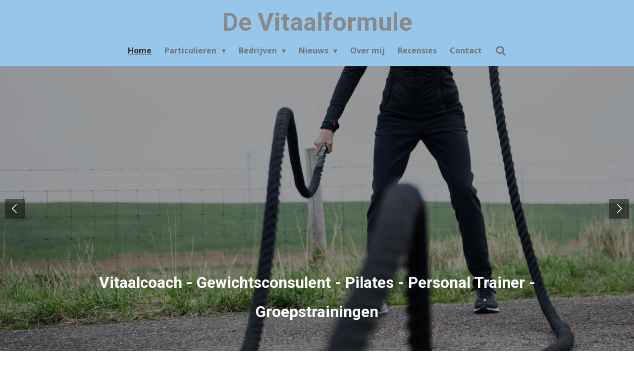

--- FILE ---
content_type: text/html; charset=UTF-8
request_url: https://www.devitaalformule.nl/
body_size: 15023
content:
<!DOCTYPE html>
<html lang="nl">
    <head>
        <meta http-equiv="Content-Type" content="text/html; charset=utf-8">
        <meta name="viewport" content="width=device-width, initial-scale=1.0, maximum-scale=5.0">
        <meta http-equiv="X-UA-Compatible" content="IE=edge">
        <link rel="canonical" href="https://www.devitaalformule.nl/">
        <link rel="sitemap" type="application/xml" href="https://www.devitaalformule.nl/sitemap.xml">
        <meta property="og:title" content="Vitaalcoach Zeeland | De Vitaalformule">
        <meta property="og:url" content="https://www.devitaalformule.nl/">
        <base href="https://www.devitaalformule.nl/">
        <meta name="description" property="og:description" content="De Vitaalformule Vitaalcoach Personal Trainer Pilates BGN Gewichtsconsulente Leefstijlcoach Groepstrainingen Outdoortraining">
                <script nonce="424a6f958423b0add18fb1a83a26538c">
            
            window.JOUWWEB = window.JOUWWEB || {};
            window.JOUWWEB.application = window.JOUWWEB.application || {};
            window.JOUWWEB.application = {"backends":[{"domain":"jouwweb.nl","freeDomain":"jouwweb.site"},{"domain":"webador.com","freeDomain":"webadorsite.com"},{"domain":"webador.de","freeDomain":"webadorsite.com"},{"domain":"webador.fr","freeDomain":"webadorsite.com"},{"domain":"webador.es","freeDomain":"webadorsite.com"},{"domain":"webador.it","freeDomain":"webadorsite.com"},{"domain":"jouwweb.be","freeDomain":"jouwweb.site"},{"domain":"webador.ie","freeDomain":"webadorsite.com"},{"domain":"webador.co.uk","freeDomain":"webadorsite.com"},{"domain":"webador.at","freeDomain":"webadorsite.com"},{"domain":"webador.be","freeDomain":"webadorsite.com"},{"domain":"webador.ch","freeDomain":"webadorsite.com"},{"domain":"webador.ch","freeDomain":"webadorsite.com"},{"domain":"webador.mx","freeDomain":"webadorsite.com"},{"domain":"webador.com","freeDomain":"webadorsite.com"},{"domain":"webador.dk","freeDomain":"webadorsite.com"},{"domain":"webador.se","freeDomain":"webadorsite.com"},{"domain":"webador.no","freeDomain":"webadorsite.com"},{"domain":"webador.fi","freeDomain":"webadorsite.com"},{"domain":"webador.ca","freeDomain":"webadorsite.com"},{"domain":"webador.ca","freeDomain":"webadorsite.com"},{"domain":"webador.pl","freeDomain":"webadorsite.com"},{"domain":"webador.com.au","freeDomain":"webadorsite.com"},{"domain":"webador.nz","freeDomain":"webadorsite.com"}],"editorLocale":"nl-NL","editorTimezone":"Europe\/Amsterdam","editorLanguage":"nl","analytics4TrackingId":"G-E6PZPGE4QM","analyticsDimensions":[],"backendDomain":"www.jouwweb.nl","backendShortDomain":"jouwweb.nl","backendKey":"jouwweb-nl","freeWebsiteDomain":"jouwweb.site","noSsl":false,"build":{"reference":"4b57889"},"linkHostnames":["www.jouwweb.nl","www.webador.com","www.webador.de","www.webador.fr","www.webador.es","www.webador.it","www.jouwweb.be","www.webador.ie","www.webador.co.uk","www.webador.at","www.webador.be","www.webador.ch","fr.webador.ch","www.webador.mx","es.webador.com","www.webador.dk","www.webador.se","www.webador.no","www.webador.fi","www.webador.ca","fr.webador.ca","www.webador.pl","www.webador.com.au","www.webador.nz"],"assetsUrl":"https:\/\/assets.jwwb.nl","loginUrl":"https:\/\/www.jouwweb.nl\/inloggen","publishUrl":"https:\/\/www.jouwweb.nl\/v2\/website\/1144642\/publish-proxy","adminUserOrIp":false,"pricing":{"plans":{"lite":{"amount":"700","currency":"EUR"},"pro":{"amount":"1200","currency":"EUR"},"business":{"amount":"2400","currency":"EUR"}},"yearlyDiscount":{"price":{"amount":"0","currency":"EUR"},"ratio":0,"percent":"0%","discountPrice":{"amount":"0","currency":"EUR"},"termPricePerMonth":{"amount":"0","currency":"EUR"},"termPricePerYear":{"amount":"0","currency":"EUR"}}},"hcUrl":{"add-product-variants":"https:\/\/help.jouwweb.nl\/hc\/nl\/articles\/28594307773201","basic-vs-advanced-shipping":"https:\/\/help.jouwweb.nl\/hc\/nl\/articles\/28594268794257","html-in-head":"https:\/\/help.jouwweb.nl\/hc\/nl\/articles\/28594336422545","link-domain-name":"https:\/\/help.jouwweb.nl\/hc\/nl\/articles\/28594325307409","optimize-for-mobile":"https:\/\/help.jouwweb.nl\/hc\/nl\/articles\/28594312927121","seo":"https:\/\/help.jouwweb.nl\/hc\/nl\/sections\/28507243966737","transfer-domain-name":"https:\/\/help.jouwweb.nl\/hc\/nl\/articles\/28594325232657","website-not-secure":"https:\/\/help.jouwweb.nl\/hc\/nl\/articles\/28594252935825"}};
            window.JOUWWEB.brand = {"type":"jouwweb","name":"JouwWeb","domain":"JouwWeb.nl","supportEmail":"support@jouwweb.nl"};
                    
                window.JOUWWEB = window.JOUWWEB || {};
                window.JOUWWEB.websiteRendering = {"locale":"nl-NL","timezone":"Europe\/Amsterdam","routes":{"api\/upload\/product-field":"\/_api\/upload\/product-field","checkout\/cart":"\/winkelwagen","payment":"\/bestelling-afronden\/:publicOrderId","payment\/forward":"\/bestelling-afronden\/:publicOrderId\/forward","public-order":"\/bestelling\/:publicOrderId","checkout\/authorize":"\/winkelwagen\/authorize\/:gateway","wishlist":"\/verlanglijst"}};
                                                    window.JOUWWEB.website = {"id":1144642,"locale":"nl-NL","enabled":true,"title":"De Vitaalformule","hasTitle":true,"roleOfLoggedInUser":null,"ownerLocale":"nl-NL","plan":"business","freeWebsiteDomain":"jouwweb.site","backendKey":"jouwweb-nl","currency":"EUR","defaultLocale":"nl-NL","url":"https:\/\/www.devitaalformule.nl\/","homepageSegmentId":4491809,"category":"website","isOffline":false,"isPublished":true,"locales":["nl-NL"],"allowed":{"ads":false,"credits":true,"externalLinks":true,"slideshow":true,"customDefaultSlideshow":true,"hostedAlbums":true,"moderators":true,"mailboxQuota":10,"statisticsVisitors":true,"statisticsDetailed":true,"statisticsMonths":-1,"favicon":true,"password":true,"freeDomains":2,"freeMailAccounts":1,"canUseLanguages":false,"fileUpload":true,"legacyFontSize":false,"webshop":true,"products":-1,"imageText":false,"search":true,"audioUpload":true,"videoUpload":5000,"allowDangerousForms":false,"allowHtmlCode":true,"mobileBar":true,"sidebar":true,"poll":false,"allowCustomForms":true,"allowBusinessListing":true,"allowCustomAnalytics":true,"allowAccountingLink":true,"digitalProducts":true,"sitemapElement":false},"mobileBar":{"enabled":true,"theme":"accent","email":{"active":true,"value":"info@devitaalformule.nl"},"location":{"active":false},"phone":{"active":true,"value":"+31615307517"},"whatsapp":{"active":false},"social":{"active":true,"network":"facebook","value":"devitaalformule"}},"webshop":{"enabled":false,"currency":"EUR","taxEnabled":false,"taxInclusive":true,"vatDisclaimerVisible":false,"orderNotice":"<p>Indien je speciale wensen hebt kun je deze doorgeven via het Opmerkingen-veld in de laatste stap.<\/p>","orderConfirmation":null,"freeShipping":false,"freeShippingAmount":"0.00","shippingDisclaimerVisible":false,"pickupAllowed":false,"couponAllowed":false,"detailsPageAvailable":true,"socialMediaVisible":true,"termsPage":null,"termsPageUrl":null,"extraTerms":null,"pricingVisible":true,"orderButtonVisible":true,"shippingAdvanced":false,"shippingAdvancedBackEnd":false,"soldOutVisible":true,"backInStockNotificationEnabled":false,"canAddProducts":true,"nextOrderNumber":1,"allowedServicePoints":[],"sendcloudConfigured":false,"sendcloudFallbackPublicKey":"a3d50033a59b4a598f1d7ce7e72aafdf","taxExemptionAllowed":true,"invoiceComment":null,"emptyCartVisible":false,"minimumOrderPrice":null,"productNumbersEnabled":false,"wishlistEnabled":false,"hideTaxOnCart":false},"isTreatedAsWebshop":false};                            window.JOUWWEB.cart = {"products":[],"coupon":null,"shippingCountryCode":null,"shippingChoice":null,"breakdown":[]};                            window.JOUWWEB.scripts = ["website-rendering\/slideshow"];                        window.parent.JOUWWEB.colorPalette = window.JOUWWEB.colorPalette;
        </script>
                <title>Vitaalcoach Zeeland | De Vitaalformule</title>
                                            <link href="https://primary.jwwb.nl/public/p/v/k/temp-egeeonijvnsjoqqbvpid/touch-icon-iphone.png?bust=1591344606" rel="apple-touch-icon" sizes="60x60">                                                <link href="https://primary.jwwb.nl/public/p/v/k/temp-egeeonijvnsjoqqbvpid/touch-icon-ipad.png?bust=1591344606" rel="apple-touch-icon" sizes="76x76">                                                <link href="https://primary.jwwb.nl/public/p/v/k/temp-egeeonijvnsjoqqbvpid/touch-icon-iphone-retina.png?bust=1591344606" rel="apple-touch-icon" sizes="120x120">                                                <link href="https://primary.jwwb.nl/public/p/v/k/temp-egeeonijvnsjoqqbvpid/touch-icon-ipad-retina.png?bust=1591344606" rel="apple-touch-icon" sizes="152x152">                                                <link href="https://primary.jwwb.nl/public/p/v/k/temp-egeeonijvnsjoqqbvpid/favicon.png?bust=1591344606" rel="shortcut icon">                                                <link href="https://primary.jwwb.nl/public/p/v/k/temp-egeeonijvnsjoqqbvpid/favicon.png?bust=1591344606" rel="icon">                                        <meta property="og:image" content="https&#x3A;&#x2F;&#x2F;primary.jwwb.nl&#x2F;public&#x2F;p&#x2F;v&#x2F;k&#x2F;temp-egeeonijvnsjoqqbvpid&#x2F;cmr4g3&#x2F;16905658-500716be8fbde6f473152-4.jpg">
                                    <meta name="twitter:card" content="summary_large_image">
                        <meta property="twitter:image" content="https&#x3A;&#x2F;&#x2F;primary.jwwb.nl&#x2F;public&#x2F;p&#x2F;v&#x2F;k&#x2F;temp-egeeonijvnsjoqqbvpid&#x2F;cmr4g3&#x2F;16905658-500716be8fbde6f473152-4.jpg">
                                        <link
                rel="alternate"
                hreflang="nl"
                href="https://www.devitaalformule.nl/"
            >
                                            <script src="https://plausible.io/js/script.manual.js" nonce="424a6f958423b0add18fb1a83a26538c" data-turbo-track="reload" defer data-domain="shard17.jouwweb.nl"></script>
<link rel="stylesheet" type="text/css" href="https://gfonts.jwwb.nl/css?display=fallback&amp;family=Open+Sans%3A400%2C700%2C400italic%2C700italic%7CRoboto%3A400%2C700%2C400italic%2C700italic" nonce="424a6f958423b0add18fb1a83a26538c" data-turbo-track="dynamic">
<script src="https://assets.jwwb.nl/assets/build/website-rendering/nl-NL.js?bust=af8dcdef13a1895089e9" nonce="424a6f958423b0add18fb1a83a26538c" data-turbo-track="reload" defer></script>
<script src="https://assets.jwwb.nl/assets/website-rendering/runtime.e155993011efc7175f1d.js?bust=9c9da86aa25b93d0d097" nonce="424a6f958423b0add18fb1a83a26538c" data-turbo-track="reload" defer></script>
<script src="https://assets.jwwb.nl/assets/website-rendering/812.881ee67943804724d5af.js?bust=78ab7ad7d6392c42d317" nonce="424a6f958423b0add18fb1a83a26538c" data-turbo-track="reload" defer></script>
<script src="https://assets.jwwb.nl/assets/website-rendering/main.1b6d8d1b0a1591358b94.js?bust=622d7a089b31aacec880" nonce="424a6f958423b0add18fb1a83a26538c" data-turbo-track="reload" defer></script>
<link rel="preload" href="https://assets.jwwb.nl/assets/website-rendering/styles.fe615cbe702fd3e65b4d.css?bust=585f72bc049874908885" as="style">
<link rel="preload" href="https://assets.jwwb.nl/assets/website-rendering/fonts/icons-website-rendering/font/website-rendering.woff2?bust=bd2797014f9452dadc8e" as="font" crossorigin>
<link rel="preconnect" href="https://gfonts.jwwb.nl">
<link rel="stylesheet" type="text/css" href="https://assets.jwwb.nl/assets/website-rendering/styles.fe615cbe702fd3e65b4d.css?bust=585f72bc049874908885" nonce="424a6f958423b0add18fb1a83a26538c" data-turbo-track="dynamic">
<link rel="preconnect" href="https://assets.jwwb.nl">
<link rel="stylesheet" type="text/css" href="https://primary.jwwb.nl/public/p/v/k/temp-egeeonijvnsjoqqbvpid/style.css?bust=1769454824" nonce="424a6f958423b0add18fb1a83a26538c" data-turbo-track="dynamic">    </head>
    <body
        id="top"
        class="jw-is-slideshow jw-header-is-text jw-is-segment-page jw-is-frontend jw-is-no-sidebar jw-is-no-messagebar jw-is-no-touch-device jw-is-no-mobile"
                                    data-jouwweb-page="4491809"
                                                data-jouwweb-segment-id="4491809"
                                                data-jouwweb-segment-type="page"
                                                data-template-threshold="1000"
                                                data-template-name="fresh&#x7C;traveling"
                            itemscope
        itemtype="https://schema.org/WebSite"
    >
                                    <meta itemprop="url" content="https://www.devitaalformule.nl/">
        <a href="#main-content" class="jw-skip-link">
            Ga direct naar de hoofdinhoud        </a>
        <div class="jw-background"></div>
        <div class="jw-body">
            <div class="jw-mobile-menu jw-mobile-is-text js-mobile-menu">
            <button
            type="button"
            class="jw-mobile-menu__button jw-mobile-search-button"
            aria-label="Zoek binnen website"
        >
            <span class="jw-icon-search"></span>
        </button>
        <div class="jw-mobile-header jw-mobile-header--text">
        <span            class="jw-mobile-header-content"
                        >
                                        <div class="jw-mobile-text">
                    <span style="color: #898989;">De Vitaalformule </span>                </div>
                    </span>
    </div>

    
            <button
            type="button"
            class="jw-mobile-menu__button jw-mobile-toggle"
            aria-label="Open / sluit menu"
        >
            <span class="jw-icon-burger"></span>
        </button>
    </div>
    <div class="jw-mobile-menu-search jw-mobile-menu-search--hidden">
        <form
            action="/zoeken"
            method="get"
            class="jw-mobile-menu-search__box"
        >
            <input
                type="text"
                name="q"
                value=""
                placeholder="Zoeken..."
                class="jw-mobile-menu-search__input"
                aria-label="Zoeken"
            >
            <button type="submit" class="jw-btn jw-btn--style-flat jw-mobile-menu-search__button" aria-label="Zoeken">
                <span class="website-rendering-icon-search" aria-hidden="true"></span>
            </button>
            <button type="button" class="jw-btn jw-btn--style-flat jw-mobile-menu-search__button js-cancel-search" aria-label="Zoekopdracht annuleren">
                <span class="website-rendering-icon-cancel" aria-hidden="true"></span>
            </button>
        </form>
    </div>
            <script nonce="424a6f958423b0add18fb1a83a26538c">
    JOUWWEB.templateConfig = {
        header: {
            mobileSelector: '.jw-mobile-menu',
            updatePusher: function (headerHeight, state) {
                $('.jw-menu-clone').css('top', headerHeight);
            },
        },
    };
</script>
<div class="wrapper">
    <div class="topmenu">
        <header class="header">
            <div class="topmenu-inner js-topbar-content-container">
                <div class="jw-header-logo">
        <div
    class="jw-header jw-header-title-container jw-header-text jw-header-text-toggle"
    data-stylable="true"
>
    <h1        id="jw-header-title"
        class="jw-header-title"
            >
        <span style="color: #898989;">De Vitaalformule </span>    </h1>
</div>
</div>
                <nav class="jw-menu-copy">
                    <ul
    id="jw-menu"
    class="jw-menu jw-menu-horizontal"
            >
            <li
    class="jw-menu-item jw-menu-is-active"
>
        <a        class="jw-menu-link js-active-menu-item"
        href="/"                                            data-page-link-id="4491809"
                            >
                <span class="">
            Home        </span>
            </a>
                </li>
            <li
    class="jw-menu-item jw-menu-has-submenu"
>
        <a        class="jw-menu-link"
        href="/particulieren"                                            data-page-link-id="5539921"
                            >
                <span class="">
            Particulieren        </span>
                    <span class="jw-arrow jw-arrow-toplevel"></span>
            </a>
                    <ul
            class="jw-submenu"
                    >
                            <li
    class="jw-menu-item"
>
        <a        class="jw-menu-link"
        href="/particulieren/gewichtsbegeleiding"                                            data-page-link-id="5539963"
                            >
                <span class="">
            Gewichtsbegeleiding        </span>
            </a>
                </li>
                            <li
    class="jw-menu-item"
>
        <a        class="jw-menu-link"
        href="/particulieren/groepstrainingen"                                            data-page-link-id="5539965"
                            >
                <span class="">
            Groepstrainingen        </span>
            </a>
                </li>
                            <li
    class="jw-menu-item"
>
        <a        class="jw-menu-link"
        href="/particulieren/personal-training"                                            data-page-link-id="5223456"
                            >
                <span class="">
            Personal Training        </span>
            </a>
                </li>
                            <li
    class="jw-menu-item"
>
        <a        class="jw-menu-link"
        href="/particulieren/pilates"                                            data-page-link-id="5223451"
                            >
                <span class="">
            Pilates        </span>
            </a>
                </li>
                            <li
    class="jw-menu-item"
>
        <a        class="jw-menu-link"
        href="/particulieren/trainingsschema-s"                                            data-page-link-id="5547055"
                            >
                <span class="">
            Trainingsschema&#039;s        </span>
            </a>
                </li>
                            <li
    class="jw-menu-item"
>
        <a        class="jw-menu-link"
        href="/particulieren/vitaalcoach-1"                                            data-page-link-id="5489367"
                            >
                <span class="">
            Vitaalcoach        </span>
            </a>
                </li>
                            <li
    class="jw-menu-item"
>
        <a        class="jw-menu-link"
        href="/particulieren/vitaliteitsdag-zeeland"                                            data-page-link-id="9162094"
                            >
                <span class="">
            Vitaliteitsdag Zeeland        </span>
            </a>
                </li>
                    </ul>
        </li>
            <li
    class="jw-menu-item jw-menu-has-submenu"
>
        <a        class="jw-menu-link"
        href="/bedrijven"                                            data-page-link-id="5223463"
                            >
                <span class="">
            Bedrijven        </span>
                    <span class="jw-arrow jw-arrow-toplevel"></span>
            </a>
                    <ul
            class="jw-submenu"
                    >
                            <li
    class="jw-menu-item"
>
        <a        class="jw-menu-link"
        href="/bedrijven/vitaalcoach"                                            data-page-link-id="5539960"
                            >
                <span class="">
            Vitaalcoach        </span>
            </a>
                </li>
                    </ul>
        </li>
            <li
    class="jw-menu-item jw-menu-has-submenu"
>
        <a        class="jw-menu-link"
        href="/nieuws"                                            data-page-link-id="5970236"
                            >
                <span class="">
            Nieuws        </span>
                    <span class="jw-arrow jw-arrow-toplevel"></span>
            </a>
                    <ul
            class="jw-submenu"
                    >
                            <li
    class="jw-menu-item"
>
        <a        class="jw-menu-link"
        href="/nieuws/17-01-2026-ehbo-herhalingscursus"                                            data-page-link-id="33224540"
                            >
                <span class="">
            17-01-2026 EHBO Herhalingscursus        </span>
            </a>
                </li>
                            <li
    class="jw-menu-item"
>
        <a        class="jw-menu-link"
        href="/nieuws/16-01-2026-pilatesmat-verdieping"                                            data-page-link-id="33224814"
                            >
                <span class="">
            16-01-2026 Pilatesmat Verdieping        </span>
            </a>
                </li>
                            <li
    class="jw-menu-item"
>
        <a        class="jw-menu-link"
        href="/nieuws/13-12-2025-ontspannen-met-pilates-de-feestdagen-editie"                                            data-page-link-id="32279063"
                            >
                <span class="">
            13-12-2025 Ontspannen met pilates - de feestdagen editie        </span>
            </a>
                </li>
                            <li
    class="jw-menu-item"
>
        <a        class="jw-menu-link"
        href="/nieuws/25-11-2025-verkoudheid-of-griep-wel-of-niet-sporten"                                            data-page-link-id="31883836"
                            >
                <span class="">
            25-11-2025 Verkoudheid of griep. Wel of niet sporten?        </span>
            </a>
                </li>
                            <li
    class="jw-menu-item"
>
        <a        class="jw-menu-link"
        href="/nieuws/02-10-2025-reuma-voeding"                                            data-page-link-id="30754697"
                            >
                <span class="">
            02-10-2025 Reuma &amp; Voeding        </span>
            </a>
                </li>
                            <li
    class="jw-menu-item"
>
        <a        class="jw-menu-link"
        href="/nieuws/01-10-2025-open-dag-tijdens-dag-van-de-gewichtsconsulent"                                            data-page-link-id="30463556"
                            >
                <span class="">
            01-10-2025 Open dag tijdens &#039;Dag van de Gewichtsconsulent&#039;        </span>
            </a>
                </li>
                            <li
    class="jw-menu-item"
>
        <a        class="jw-menu-link"
        href="/nieuws/28-09-2025-zomer-voorbij-terug-in-het-gareel"                                            data-page-link-id="30680854"
                            >
                <span class="">
            28-09-2025 Zomer voorbij, terug in het gareel        </span>
            </a>
                </li>
                            <li
    class="jw-menu-item"
>
        <a        class="jw-menu-link"
        href="/nieuws/20-08-2025-werknemer-zit-gemiddeld-8-8-uur-per-dag"                                            data-page-link-id="30317940"
                            >
                <span class="">
            20-08-2025 Werknemer zit gemiddeld 8,8 uur per dag        </span>
            </a>
                </li>
                            <li
    class="jw-menu-item"
>
        <a        class="jw-menu-link"
        href="/nieuws/21-06-2025-pilateslessen-voor-het-goede-doel"                                            data-page-link-id="29238076"
                            >
                <span class="">
            21-06-2025 Pilateslessen voor het Goede Doel        </span>
            </a>
                </li>
                            <li
    class="jw-menu-item"
>
        <a        class="jw-menu-link"
        href="/nieuws/19-05-2025-bgn-20-jaar"                                            data-page-link-id="28428568"
                            >
                <span class="">
            19-05-2025 BGN 20 jaar        </span>
            </a>
                </li>
                            <li
    class="jw-menu-item"
>
        <a        class="jw-menu-link"
        href="/nieuws/17-04-2025-pilatesles-voor-het-goede-doel"                                            data-page-link-id="27945753"
                            >
                <span class="">
            17-04-2025 Pilatesles voor het Goede Doel        </span>
            </a>
                </li>
                            <li
    class="jw-menu-item"
>
        <a        class="jw-menu-link"
        href="/nieuws/24-03-2025-zout-en-nieren"                                            data-page-link-id="27598713"
                            >
                <span class="">
            24-03-2025 Zout en nieren        </span>
            </a>
                </li>
                            <li
    class="jw-menu-item"
>
        <a        class="jw-menu-link"
        href="/nieuws/26-02-2025-nieuwe-definitie-obesitas"                                            data-page-link-id="26792993"
                            >
                <span class="">
            26-02-2025 Nieuwe definitie obesitas        </span>
            </a>
                </li>
                            <li
    class="jw-menu-item"
>
        <a        class="jw-menu-link"
        href="/nieuws/17-02-2025-bedrijfspilates"                                            data-page-link-id="26759084"
                            >
                <span class="">
            17-02-2025 Bedrijfspilates        </span>
            </a>
                </li>
                            <li
    class="jw-menu-item"
>
        <a        class="jw-menu-link"
        href="/nieuws/05-02-2025-geslaagd-fitness-reuma"                                            data-page-link-id="26399153"
                            >
                <span class="">
            05-02-2025 Geslaagd Fitness &amp; Reuma        </span>
            </a>
                </li>
                            <li
    class="jw-menu-item"
>
        <a        class="jw-menu-link"
        href="/nieuws/11-01-2025-ehbo"                                            data-page-link-id="25777372"
                            >
                <span class="">
            11-01-2025 EHBO        </span>
            </a>
                </li>
                            <li
    class="jw-menu-item"
>
        <a        class="jw-menu-link"
        href="/nieuws/27-11-2024-flair-artikel"                                            data-page-link-id="25065048"
                            >
                <span class="">
            27-11-2024 Flair artikel        </span>
            </a>
                </li>
                            <li
    class="jw-menu-item"
>
        <a        class="jw-menu-link"
        href="/nieuws/02-11-2024-trap-er-niet-influencer"                                            data-page-link-id="24631610"
                            >
                <span class="">
            02-11-2024 Trap er niet influencer        </span>
            </a>
                </li>
                            <li
    class="jw-menu-item"
>
        <a        class="jw-menu-link"
        href="/nieuws/24-10-2024-pilates-10-dingen-die-je-moet-weten"                                            data-page-link-id="24360770"
                            >
                <span class="">
            24-10-2024 Pilates: 10 dingen die je moet weten        </span>
            </a>
                </li>
                            <li
    class="jw-menu-item"
>
        <a        class="jw-menu-link"
        href="/nieuws/24-08-2024-feest-5-jaar-de-vitaalformule"                                            data-page-link-id="24083453"
                            >
                <span class="">
            24-08-2024 Feest 5 jaar De Vitaalformule!        </span>
            </a>
                </li>
                            <li
    class="jw-menu-item"
>
        <a        class="jw-menu-link"
        href="/nieuws/11-06-2024-online-consulten"                                            data-page-link-id="21681175"
                            >
                <span class="">
            11-06-2024 Online consulten        </span>
            </a>
                </li>
                            <li
    class="jw-menu-item"
>
        <a        class="jw-menu-link"
        href="/nieuws/18-04-2024-bgn-dag"                                            data-page-link-id="20516998"
                            >
                <span class="">
            18-04-2024 BGN dag        </span>
            </a>
                </li>
                            <li
    class="jw-menu-item"
>
        <a        class="jw-menu-link"
        href="/nieuws/13-01-2024-ehbo-herhalingsdag"                                            data-page-link-id="18700706"
                            >
                <span class="">
            13-01-2024 EHBO Herhalingsdag        </span>
            </a>
                </li>
                            <li
    class="jw-menu-item"
>
        <a        class="jw-menu-link"
        href="/nieuws/25-11-2023-workshop-pilates"                                            data-page-link-id="17487574"
                            >
                <span class="">
            25-11-2023 Workshop Pilates        </span>
            </a>
                </li>
                            <li
    class="jw-menu-item"
>
        <a        class="jw-menu-link"
        href="/nieuws/10-11-2023-cursus-gezonde-voeding-voor-een-dagbestedingsgroep"                                            data-page-link-id="17255219"
                            >
                <span class="">
            10-11-2023 Cursus Gezonde Voeding voor een Dagbestedingsgroep        </span>
            </a>
                </li>
                            <li
    class="jw-menu-item"
>
        <a        class="jw-menu-link"
        href="/nieuws/09-11-2023-lunch-workshop-bedrijven"                                            data-page-link-id="17254902"
                            >
                <span class="">
            09-11-2023 Lunch Workshop Bedrijven        </span>
            </a>
                </li>
                            <li
    class="jw-menu-item"
>
        <a        class="jw-menu-link"
        href="/nieuws/27-10-2023-zeeuwen-moeten-gezonder-leven-om-de-zorg-te-ontlasten"                                            data-page-link-id="16976839"
                            >
                <span class="">
            27-10-2023 Zeeuwen moeten gezonder leven om de zorg te ontlasten        </span>
            </a>
                </li>
                            <li
    class="jw-menu-item"
>
        <a        class="jw-menu-link"
        href="/nieuws/07-10-2023-cursus-menu-in-de-menopauze-afgerond"                                            data-page-link-id="16912998"
                            >
                <span class="">
            07-10-2023 Cursus Menu in de Menopauze afgerond        </span>
            </a>
                </li>
                            <li
    class="jw-menu-item"
>
        <a        class="jw-menu-link"
        href="/nieuws/05-10-2023-lunch-workshop-bedrijven"                                            data-page-link-id="16841041"
                            >
                <span class="">
            05-10-2023 Lunch Workshop Bedrijven        </span>
            </a>
                </li>
                            <li
    class="jw-menu-item"
>
        <a        class="jw-menu-link"
        href="/nieuws/04-08-2023-overgewicht-in-zeeland"                                            data-page-link-id="15610736"
                            >
                <span class="">
            04-08-2023 Overgewicht in Zeeland        </span>
            </a>
                </li>
                            <li
    class="jw-menu-item"
>
        <a        class="jw-menu-link"
        href="/nieuws/06-07-2023-omroep-zeeland-zeeuw-van-de-dag"                                            data-page-link-id="15207196"
                            >
                <span class="">
            06-07-2023 Omroep Zeeland Zeeuw van de Dag        </span>
            </a>
                </li>
                            <li
    class="jw-menu-item"
>
        <a        class="jw-menu-link"
        href="/nieuws/06-07-2023-pilatesles-tegen-als"                                            data-page-link-id="15128365"
                            >
                <span class="">
            06-07-2023 Pilatesles tegen ALS        </span>
            </a>
                </li>
                            <li
    class="jw-menu-item"
>
        <a        class="jw-menu-link"
        href="/nieuws/14-06-2023-cursus-psyche-gewicht-afgerond"                                            data-page-link-id="15085239"
                            >
                <span class="">
            14-06-2023 Cursus Psyche &amp; Gewicht afgerond        </span>
            </a>
                </li>
                            <li
    class="jw-menu-item"
>
        <a        class="jw-menu-link"
        href="/nieuws/17-04-2023-artikel-linkedin-10-000-stappen"                                            data-page-link-id="13878289"
                            >
                <span class="">
            17-04-2023 Artikel Linkedin 10.000 stappen        </span>
            </a>
                </li>
                            <li
    class="jw-menu-item"
>
        <a        class="jw-menu-link"
        href="/nieuws/02-03-2023-voorlichting-bedrijven"                                            data-page-link-id="13461361"
                            >
                <span class="">
            02-03-2023 Voorlichting bedrijven        </span>
            </a>
                </li>
                            <li
    class="jw-menu-item"
>
        <a        class="jw-menu-link"
        href="/nieuws/22-02-2023-artikel-linkedin-online-sporten"                                            data-page-link-id="12962491"
                            >
                <span class="">
            22-02-2023 Artikel Linkedin Online Sporten        </span>
            </a>
                </li>
                            <li
    class="jw-menu-item"
>
        <a        class="jw-menu-link"
        href="/nieuws/28-01-2023-geslaagd-voor-ehbo"                                            data-page-link-id="12679823"
                            >
                <span class="">
            28-01-2023 Geslaagd voor EHBO        </span>
            </a>
                </li>
                            <li
    class="jw-menu-item"
>
        <a        class="jw-menu-link"
        href="/nieuws/22-11-2022-bgn-gewichtsconsulenten-is-pon-partner-geworden"                                            data-page-link-id="12275443"
                            >
                <span class="">
            22-11-2022 BGN Gewichtsconsulenten is PON Partner geworden        </span>
            </a>
                </li>
                            <li
    class="jw-menu-item"
>
        <a        class="jw-menu-link"
        href="/nieuws/10-11-2022-contacta"                                            data-page-link-id="12275071"
                            >
                <span class="">
            10-11-2022 Contacta        </span>
            </a>
                </li>
                            <li
    class="jw-menu-item"
>
        <a        class="jw-menu-link"
        href="/nieuws/14-10-2022-blog-voor-zeeuws-vitaal-duurzaam-veranderen-prioriteiten-stellen-en-balans-zoeken"                                            data-page-link-id="12274955"
                            >
                <span class="">
            14-10-2022 Blog voor Zeeuws Vitaal - Duurzaam veranderen, prioriteiten stellen en balans zoeken        </span>
            </a>
                </li>
                            <li
    class="jw-menu-item"
>
        <a        class="jw-menu-link"
        href="/nieuws/04-06-2022-infographics-bgn-gewichtsconsulent"                                            data-page-link-id="9828759"
                            >
                <span class="">
            04-06-2022 Infographics BGN Gewichtsconsulent        </span>
            </a>
                </li>
                            <li
    class="jw-menu-item"
>
        <a        class="jw-menu-link"
        href="/nieuws/21-05-2022-geslaagd"                                            data-page-link-id="12275630"
                            >
                <span class="">
            21-05-2022 Geslaagd!        </span>
            </a>
                </li>
                            <li
    class="jw-menu-item"
>
        <a        class="jw-menu-link"
        href="/nieuws/04-04-2022-de-nationale-beweegminuut"                                            data-page-link-id="12275805"
                            >
                <span class="">
            04-04-2022 De Nationale Beweegminuut        </span>
            </a>
                </li>
                            <li
    class="jw-menu-item"
>
        <a        class="jw-menu-link"
        href="/nieuws/04-04-2022-borsele-drinkt-water-week"                                            data-page-link-id="12275904"
                            >
                <span class="">
            04-04-2022 Borsele drinkt water week        </span>
            </a>
                </li>
                            <li
    class="jw-menu-item"
>
        <a        class="jw-menu-link"
        href="/nieuws/15-03-2022-column-sportkrant-bergen-op-zoom-west-branbant"                                            data-page-link-id="12275989"
                            >
                <span class="">
            15-03-2022 Column Sportkrant Bergen op Zoom / West Branbant        </span>
            </a>
                </li>
                            <li
    class="jw-menu-item"
>
        <a        class="jw-menu-link"
        href="/nieuws/december-2021-column-sportkrant-borsele-sporten-in-beweging"                                            data-page-link-id="8828804"
                            >
                <span class="">
            December 2021 Column Sportkrant Borsele &#039;Sporten in Beweging&#039;        </span>
            </a>
                </li>
                            <li
    class="jw-menu-item"
>
        <a        class="jw-menu-link"
        href="/nieuws/05-11-2021-blog-voor-zeeuws-vitaal-herfst-en-winter-in-aantocht-zorg-voor-een-energieboost"                                            data-page-link-id="8498927"
                            >
                <span class="">
            05-11-2021 Blog voor Zeeuws Vitaal: herfst en winter in aantocht; zorg voor een energieboost!        </span>
            </a>
                </li>
                            <li
    class="jw-menu-item"
>
        <a        class="jw-menu-link"
        href="/nieuws/10-10-2021-zeeuws-vitaal-fit2work-week-2021"                                            data-page-link-id="8366058"
                            >
                <span class="">
            10-10-2021 Zeeuws Vitaal Fit2Work Week 2021        </span>
            </a>
                </li>
                            <li
    class="jw-menu-item"
>
        <a        class="jw-menu-link"
        href="/nieuws/08-10-2021-zeeuwse-leefstijlroute"                                            data-page-link-id="8359189"
                            >
                <span class="">
            08-10-2021 Zeeuwse Leefstijlroute        </span>
            </a>
                </li>
                            <li
    class="jw-menu-item"
>
        <a        class="jw-menu-link"
        href="/nieuws/21-09-2020-nationale-sportweek-2020"                                            data-page-link-id="6033250"
                            >
                <span class="">
            21-09-2020 Nationale Sportweek 2020        </span>
            </a>
                </li>
                            <li
    class="jw-menu-item"
>
        <a        class="jw-menu-link"
        href="/nieuws/20-08-2020-pilates-on-the-beach"                                            data-page-link-id="5970239"
                            >
                <span class="">
            20-08-2020 Pilates on the beach        </span>
            </a>
                </li>
                            <li
    class="jw-menu-item"
>
        <a        class="jw-menu-link"
        href="/nieuws/29-07-2021-artikel-de-brug-wilhelminadorp"                                            data-page-link-id="8013233"
                            >
                <span class="">
            29-07-2021 Artikel &#039;De Brug&#039; Wilhelminadorp        </span>
            </a>
                </li>
                            <li
    class="jw-menu-item"
>
        <a        class="jw-menu-link"
        href="/nieuws/19-06-2021-omroep-zeeland"                                            data-page-link-id="7845958"
                            >
                <span class="">
            19-06-2021 Omroep Zeeland        </span>
            </a>
                </li>
                    </ul>
        </li>
            <li
    class="jw-menu-item"
>
        <a        class="jw-menu-link"
        href="/over-mij"                                            data-page-link-id="5223385"
                            >
                <span class="">
            Over mij        </span>
            </a>
                </li>
            <li
    class="jw-menu-item"
>
        <a        class="jw-menu-link"
        href="/recensies"                                            data-page-link-id="7268600"
                            >
                <span class="">
            Recensies        </span>
            </a>
                </li>
            <li
    class="jw-menu-item"
>
        <a        class="jw-menu-link"
        href="/contact"                                            data-page-link-id="4492337"
                            >
                <span class="">
            Contact        </span>
            </a>
                </li>
            <li
    class="jw-menu-item jw-menu-search-item"
>
        <button        class="jw-menu-link jw-menu-link--icon jw-text-button"
                                                                    title="Zoeken"
            >
                                <span class="website-rendering-icon-search"></span>
                            <span class="hidden-desktop-horizontal-menu">
            Zoeken        </span>
            </button>
                
            <div class="jw-popover-container jw-popover-container--inline is-hidden">
                <div class="jw-popover-backdrop"></div>
                <div class="jw-popover">
                    <div class="jw-popover__arrow"></div>
                    <div class="jw-popover__content jw-section-white">
                        <form itemprop="potentialAction" itemscope itemtype="https://schema.org/SearchAction" class="jw-search" action="/zoeken" method="get">
                            <meta itemprop="target" content="/zoeken?q={q}" />
                            <input class="jw-search__input" type="text" name="q" value="" placeholder="Zoeken..." aria-label="Zoeken"  itemprop="query-input">
                            <button class="jw-search__submit" type="submit" aria-label="Zoeken">
                                <span class="website-rendering-icon-search" aria-hidden="true"></span>
                            </button>
                        </form>
                    </div>
                </div>
            </div>
                        </li>
    
    </ul>

    <script nonce="424a6f958423b0add18fb1a83a26538c" id="jw-mobile-menu-template" type="text/template">
        <ul id="jw-menu" class="jw-menu jw-menu-horizontal jw-menu-spacing--mobile-bar">
                            <li
    class="jw-menu-item jw-menu-is-active"
>
        <a        class="jw-menu-link js-active-menu-item"
        href="/"                                            data-page-link-id="4491809"
                            >
                <span class="">
            Home        </span>
            </a>
                </li>
                            <li
    class="jw-menu-item jw-menu-has-submenu"
>
        <a        class="jw-menu-link"
        href="/particulieren"                                            data-page-link-id="5539921"
                            >
                <span class="">
            Particulieren        </span>
                    <span class="jw-arrow jw-arrow-toplevel"></span>
            </a>
                    <ul
            class="jw-submenu"
                    >
                            <li
    class="jw-menu-item"
>
        <a        class="jw-menu-link"
        href="/particulieren/gewichtsbegeleiding"                                            data-page-link-id="5539963"
                            >
                <span class="">
            Gewichtsbegeleiding        </span>
            </a>
                </li>
                            <li
    class="jw-menu-item"
>
        <a        class="jw-menu-link"
        href="/particulieren/groepstrainingen"                                            data-page-link-id="5539965"
                            >
                <span class="">
            Groepstrainingen        </span>
            </a>
                </li>
                            <li
    class="jw-menu-item"
>
        <a        class="jw-menu-link"
        href="/particulieren/personal-training"                                            data-page-link-id="5223456"
                            >
                <span class="">
            Personal Training        </span>
            </a>
                </li>
                            <li
    class="jw-menu-item"
>
        <a        class="jw-menu-link"
        href="/particulieren/pilates"                                            data-page-link-id="5223451"
                            >
                <span class="">
            Pilates        </span>
            </a>
                </li>
                            <li
    class="jw-menu-item"
>
        <a        class="jw-menu-link"
        href="/particulieren/trainingsschema-s"                                            data-page-link-id="5547055"
                            >
                <span class="">
            Trainingsschema&#039;s        </span>
            </a>
                </li>
                            <li
    class="jw-menu-item"
>
        <a        class="jw-menu-link"
        href="/particulieren/vitaalcoach-1"                                            data-page-link-id="5489367"
                            >
                <span class="">
            Vitaalcoach        </span>
            </a>
                </li>
                            <li
    class="jw-menu-item"
>
        <a        class="jw-menu-link"
        href="/particulieren/vitaliteitsdag-zeeland"                                            data-page-link-id="9162094"
                            >
                <span class="">
            Vitaliteitsdag Zeeland        </span>
            </a>
                </li>
                    </ul>
        </li>
                            <li
    class="jw-menu-item jw-menu-has-submenu"
>
        <a        class="jw-menu-link"
        href="/bedrijven"                                            data-page-link-id="5223463"
                            >
                <span class="">
            Bedrijven        </span>
                    <span class="jw-arrow jw-arrow-toplevel"></span>
            </a>
                    <ul
            class="jw-submenu"
                    >
                            <li
    class="jw-menu-item"
>
        <a        class="jw-menu-link"
        href="/bedrijven/vitaalcoach"                                            data-page-link-id="5539960"
                            >
                <span class="">
            Vitaalcoach        </span>
            </a>
                </li>
                    </ul>
        </li>
                            <li
    class="jw-menu-item jw-menu-has-submenu"
>
        <a        class="jw-menu-link"
        href="/nieuws"                                            data-page-link-id="5970236"
                            >
                <span class="">
            Nieuws        </span>
                    <span class="jw-arrow jw-arrow-toplevel"></span>
            </a>
                    <ul
            class="jw-submenu"
                    >
                            <li
    class="jw-menu-item"
>
        <a        class="jw-menu-link"
        href="/nieuws/17-01-2026-ehbo-herhalingscursus"                                            data-page-link-id="33224540"
                            >
                <span class="">
            17-01-2026 EHBO Herhalingscursus        </span>
            </a>
                </li>
                            <li
    class="jw-menu-item"
>
        <a        class="jw-menu-link"
        href="/nieuws/16-01-2026-pilatesmat-verdieping"                                            data-page-link-id="33224814"
                            >
                <span class="">
            16-01-2026 Pilatesmat Verdieping        </span>
            </a>
                </li>
                            <li
    class="jw-menu-item"
>
        <a        class="jw-menu-link"
        href="/nieuws/13-12-2025-ontspannen-met-pilates-de-feestdagen-editie"                                            data-page-link-id="32279063"
                            >
                <span class="">
            13-12-2025 Ontspannen met pilates - de feestdagen editie        </span>
            </a>
                </li>
                            <li
    class="jw-menu-item"
>
        <a        class="jw-menu-link"
        href="/nieuws/25-11-2025-verkoudheid-of-griep-wel-of-niet-sporten"                                            data-page-link-id="31883836"
                            >
                <span class="">
            25-11-2025 Verkoudheid of griep. Wel of niet sporten?        </span>
            </a>
                </li>
                            <li
    class="jw-menu-item"
>
        <a        class="jw-menu-link"
        href="/nieuws/02-10-2025-reuma-voeding"                                            data-page-link-id="30754697"
                            >
                <span class="">
            02-10-2025 Reuma &amp; Voeding        </span>
            </a>
                </li>
                            <li
    class="jw-menu-item"
>
        <a        class="jw-menu-link"
        href="/nieuws/01-10-2025-open-dag-tijdens-dag-van-de-gewichtsconsulent"                                            data-page-link-id="30463556"
                            >
                <span class="">
            01-10-2025 Open dag tijdens &#039;Dag van de Gewichtsconsulent&#039;        </span>
            </a>
                </li>
                            <li
    class="jw-menu-item"
>
        <a        class="jw-menu-link"
        href="/nieuws/28-09-2025-zomer-voorbij-terug-in-het-gareel"                                            data-page-link-id="30680854"
                            >
                <span class="">
            28-09-2025 Zomer voorbij, terug in het gareel        </span>
            </a>
                </li>
                            <li
    class="jw-menu-item"
>
        <a        class="jw-menu-link"
        href="/nieuws/20-08-2025-werknemer-zit-gemiddeld-8-8-uur-per-dag"                                            data-page-link-id="30317940"
                            >
                <span class="">
            20-08-2025 Werknemer zit gemiddeld 8,8 uur per dag        </span>
            </a>
                </li>
                            <li
    class="jw-menu-item"
>
        <a        class="jw-menu-link"
        href="/nieuws/21-06-2025-pilateslessen-voor-het-goede-doel"                                            data-page-link-id="29238076"
                            >
                <span class="">
            21-06-2025 Pilateslessen voor het Goede Doel        </span>
            </a>
                </li>
                            <li
    class="jw-menu-item"
>
        <a        class="jw-menu-link"
        href="/nieuws/19-05-2025-bgn-20-jaar"                                            data-page-link-id="28428568"
                            >
                <span class="">
            19-05-2025 BGN 20 jaar        </span>
            </a>
                </li>
                            <li
    class="jw-menu-item"
>
        <a        class="jw-menu-link"
        href="/nieuws/17-04-2025-pilatesles-voor-het-goede-doel"                                            data-page-link-id="27945753"
                            >
                <span class="">
            17-04-2025 Pilatesles voor het Goede Doel        </span>
            </a>
                </li>
                            <li
    class="jw-menu-item"
>
        <a        class="jw-menu-link"
        href="/nieuws/24-03-2025-zout-en-nieren"                                            data-page-link-id="27598713"
                            >
                <span class="">
            24-03-2025 Zout en nieren        </span>
            </a>
                </li>
                            <li
    class="jw-menu-item"
>
        <a        class="jw-menu-link"
        href="/nieuws/26-02-2025-nieuwe-definitie-obesitas"                                            data-page-link-id="26792993"
                            >
                <span class="">
            26-02-2025 Nieuwe definitie obesitas        </span>
            </a>
                </li>
                            <li
    class="jw-menu-item"
>
        <a        class="jw-menu-link"
        href="/nieuws/17-02-2025-bedrijfspilates"                                            data-page-link-id="26759084"
                            >
                <span class="">
            17-02-2025 Bedrijfspilates        </span>
            </a>
                </li>
                            <li
    class="jw-menu-item"
>
        <a        class="jw-menu-link"
        href="/nieuws/05-02-2025-geslaagd-fitness-reuma"                                            data-page-link-id="26399153"
                            >
                <span class="">
            05-02-2025 Geslaagd Fitness &amp; Reuma        </span>
            </a>
                </li>
                            <li
    class="jw-menu-item"
>
        <a        class="jw-menu-link"
        href="/nieuws/11-01-2025-ehbo"                                            data-page-link-id="25777372"
                            >
                <span class="">
            11-01-2025 EHBO        </span>
            </a>
                </li>
                            <li
    class="jw-menu-item"
>
        <a        class="jw-menu-link"
        href="/nieuws/27-11-2024-flair-artikel"                                            data-page-link-id="25065048"
                            >
                <span class="">
            27-11-2024 Flair artikel        </span>
            </a>
                </li>
                            <li
    class="jw-menu-item"
>
        <a        class="jw-menu-link"
        href="/nieuws/02-11-2024-trap-er-niet-influencer"                                            data-page-link-id="24631610"
                            >
                <span class="">
            02-11-2024 Trap er niet influencer        </span>
            </a>
                </li>
                            <li
    class="jw-menu-item"
>
        <a        class="jw-menu-link"
        href="/nieuws/24-10-2024-pilates-10-dingen-die-je-moet-weten"                                            data-page-link-id="24360770"
                            >
                <span class="">
            24-10-2024 Pilates: 10 dingen die je moet weten        </span>
            </a>
                </li>
                            <li
    class="jw-menu-item"
>
        <a        class="jw-menu-link"
        href="/nieuws/24-08-2024-feest-5-jaar-de-vitaalformule"                                            data-page-link-id="24083453"
                            >
                <span class="">
            24-08-2024 Feest 5 jaar De Vitaalformule!        </span>
            </a>
                </li>
                            <li
    class="jw-menu-item"
>
        <a        class="jw-menu-link"
        href="/nieuws/11-06-2024-online-consulten"                                            data-page-link-id="21681175"
                            >
                <span class="">
            11-06-2024 Online consulten        </span>
            </a>
                </li>
                            <li
    class="jw-menu-item"
>
        <a        class="jw-menu-link"
        href="/nieuws/18-04-2024-bgn-dag"                                            data-page-link-id="20516998"
                            >
                <span class="">
            18-04-2024 BGN dag        </span>
            </a>
                </li>
                            <li
    class="jw-menu-item"
>
        <a        class="jw-menu-link"
        href="/nieuws/13-01-2024-ehbo-herhalingsdag"                                            data-page-link-id="18700706"
                            >
                <span class="">
            13-01-2024 EHBO Herhalingsdag        </span>
            </a>
                </li>
                            <li
    class="jw-menu-item"
>
        <a        class="jw-menu-link"
        href="/nieuws/25-11-2023-workshop-pilates"                                            data-page-link-id="17487574"
                            >
                <span class="">
            25-11-2023 Workshop Pilates        </span>
            </a>
                </li>
                            <li
    class="jw-menu-item"
>
        <a        class="jw-menu-link"
        href="/nieuws/10-11-2023-cursus-gezonde-voeding-voor-een-dagbestedingsgroep"                                            data-page-link-id="17255219"
                            >
                <span class="">
            10-11-2023 Cursus Gezonde Voeding voor een Dagbestedingsgroep        </span>
            </a>
                </li>
                            <li
    class="jw-menu-item"
>
        <a        class="jw-menu-link"
        href="/nieuws/09-11-2023-lunch-workshop-bedrijven"                                            data-page-link-id="17254902"
                            >
                <span class="">
            09-11-2023 Lunch Workshop Bedrijven        </span>
            </a>
                </li>
                            <li
    class="jw-menu-item"
>
        <a        class="jw-menu-link"
        href="/nieuws/27-10-2023-zeeuwen-moeten-gezonder-leven-om-de-zorg-te-ontlasten"                                            data-page-link-id="16976839"
                            >
                <span class="">
            27-10-2023 Zeeuwen moeten gezonder leven om de zorg te ontlasten        </span>
            </a>
                </li>
                            <li
    class="jw-menu-item"
>
        <a        class="jw-menu-link"
        href="/nieuws/07-10-2023-cursus-menu-in-de-menopauze-afgerond"                                            data-page-link-id="16912998"
                            >
                <span class="">
            07-10-2023 Cursus Menu in de Menopauze afgerond        </span>
            </a>
                </li>
                            <li
    class="jw-menu-item"
>
        <a        class="jw-menu-link"
        href="/nieuws/05-10-2023-lunch-workshop-bedrijven"                                            data-page-link-id="16841041"
                            >
                <span class="">
            05-10-2023 Lunch Workshop Bedrijven        </span>
            </a>
                </li>
                            <li
    class="jw-menu-item"
>
        <a        class="jw-menu-link"
        href="/nieuws/04-08-2023-overgewicht-in-zeeland"                                            data-page-link-id="15610736"
                            >
                <span class="">
            04-08-2023 Overgewicht in Zeeland        </span>
            </a>
                </li>
                            <li
    class="jw-menu-item"
>
        <a        class="jw-menu-link"
        href="/nieuws/06-07-2023-omroep-zeeland-zeeuw-van-de-dag"                                            data-page-link-id="15207196"
                            >
                <span class="">
            06-07-2023 Omroep Zeeland Zeeuw van de Dag        </span>
            </a>
                </li>
                            <li
    class="jw-menu-item"
>
        <a        class="jw-menu-link"
        href="/nieuws/06-07-2023-pilatesles-tegen-als"                                            data-page-link-id="15128365"
                            >
                <span class="">
            06-07-2023 Pilatesles tegen ALS        </span>
            </a>
                </li>
                            <li
    class="jw-menu-item"
>
        <a        class="jw-menu-link"
        href="/nieuws/14-06-2023-cursus-psyche-gewicht-afgerond"                                            data-page-link-id="15085239"
                            >
                <span class="">
            14-06-2023 Cursus Psyche &amp; Gewicht afgerond        </span>
            </a>
                </li>
                            <li
    class="jw-menu-item"
>
        <a        class="jw-menu-link"
        href="/nieuws/17-04-2023-artikel-linkedin-10-000-stappen"                                            data-page-link-id="13878289"
                            >
                <span class="">
            17-04-2023 Artikel Linkedin 10.000 stappen        </span>
            </a>
                </li>
                            <li
    class="jw-menu-item"
>
        <a        class="jw-menu-link"
        href="/nieuws/02-03-2023-voorlichting-bedrijven"                                            data-page-link-id="13461361"
                            >
                <span class="">
            02-03-2023 Voorlichting bedrijven        </span>
            </a>
                </li>
                            <li
    class="jw-menu-item"
>
        <a        class="jw-menu-link"
        href="/nieuws/22-02-2023-artikel-linkedin-online-sporten"                                            data-page-link-id="12962491"
                            >
                <span class="">
            22-02-2023 Artikel Linkedin Online Sporten        </span>
            </a>
                </li>
                            <li
    class="jw-menu-item"
>
        <a        class="jw-menu-link"
        href="/nieuws/28-01-2023-geslaagd-voor-ehbo"                                            data-page-link-id="12679823"
                            >
                <span class="">
            28-01-2023 Geslaagd voor EHBO        </span>
            </a>
                </li>
                            <li
    class="jw-menu-item"
>
        <a        class="jw-menu-link"
        href="/nieuws/22-11-2022-bgn-gewichtsconsulenten-is-pon-partner-geworden"                                            data-page-link-id="12275443"
                            >
                <span class="">
            22-11-2022 BGN Gewichtsconsulenten is PON Partner geworden        </span>
            </a>
                </li>
                            <li
    class="jw-menu-item"
>
        <a        class="jw-menu-link"
        href="/nieuws/10-11-2022-contacta"                                            data-page-link-id="12275071"
                            >
                <span class="">
            10-11-2022 Contacta        </span>
            </a>
                </li>
                            <li
    class="jw-menu-item"
>
        <a        class="jw-menu-link"
        href="/nieuws/14-10-2022-blog-voor-zeeuws-vitaal-duurzaam-veranderen-prioriteiten-stellen-en-balans-zoeken"                                            data-page-link-id="12274955"
                            >
                <span class="">
            14-10-2022 Blog voor Zeeuws Vitaal - Duurzaam veranderen, prioriteiten stellen en balans zoeken        </span>
            </a>
                </li>
                            <li
    class="jw-menu-item"
>
        <a        class="jw-menu-link"
        href="/nieuws/04-06-2022-infographics-bgn-gewichtsconsulent"                                            data-page-link-id="9828759"
                            >
                <span class="">
            04-06-2022 Infographics BGN Gewichtsconsulent        </span>
            </a>
                </li>
                            <li
    class="jw-menu-item"
>
        <a        class="jw-menu-link"
        href="/nieuws/21-05-2022-geslaagd"                                            data-page-link-id="12275630"
                            >
                <span class="">
            21-05-2022 Geslaagd!        </span>
            </a>
                </li>
                            <li
    class="jw-menu-item"
>
        <a        class="jw-menu-link"
        href="/nieuws/04-04-2022-de-nationale-beweegminuut"                                            data-page-link-id="12275805"
                            >
                <span class="">
            04-04-2022 De Nationale Beweegminuut        </span>
            </a>
                </li>
                            <li
    class="jw-menu-item"
>
        <a        class="jw-menu-link"
        href="/nieuws/04-04-2022-borsele-drinkt-water-week"                                            data-page-link-id="12275904"
                            >
                <span class="">
            04-04-2022 Borsele drinkt water week        </span>
            </a>
                </li>
                            <li
    class="jw-menu-item"
>
        <a        class="jw-menu-link"
        href="/nieuws/15-03-2022-column-sportkrant-bergen-op-zoom-west-branbant"                                            data-page-link-id="12275989"
                            >
                <span class="">
            15-03-2022 Column Sportkrant Bergen op Zoom / West Branbant        </span>
            </a>
                </li>
                            <li
    class="jw-menu-item"
>
        <a        class="jw-menu-link"
        href="/nieuws/december-2021-column-sportkrant-borsele-sporten-in-beweging"                                            data-page-link-id="8828804"
                            >
                <span class="">
            December 2021 Column Sportkrant Borsele &#039;Sporten in Beweging&#039;        </span>
            </a>
                </li>
                            <li
    class="jw-menu-item"
>
        <a        class="jw-menu-link"
        href="/nieuws/05-11-2021-blog-voor-zeeuws-vitaal-herfst-en-winter-in-aantocht-zorg-voor-een-energieboost"                                            data-page-link-id="8498927"
                            >
                <span class="">
            05-11-2021 Blog voor Zeeuws Vitaal: herfst en winter in aantocht; zorg voor een energieboost!        </span>
            </a>
                </li>
                            <li
    class="jw-menu-item"
>
        <a        class="jw-menu-link"
        href="/nieuws/10-10-2021-zeeuws-vitaal-fit2work-week-2021"                                            data-page-link-id="8366058"
                            >
                <span class="">
            10-10-2021 Zeeuws Vitaal Fit2Work Week 2021        </span>
            </a>
                </li>
                            <li
    class="jw-menu-item"
>
        <a        class="jw-menu-link"
        href="/nieuws/08-10-2021-zeeuwse-leefstijlroute"                                            data-page-link-id="8359189"
                            >
                <span class="">
            08-10-2021 Zeeuwse Leefstijlroute        </span>
            </a>
                </li>
                            <li
    class="jw-menu-item"
>
        <a        class="jw-menu-link"
        href="/nieuws/21-09-2020-nationale-sportweek-2020"                                            data-page-link-id="6033250"
                            >
                <span class="">
            21-09-2020 Nationale Sportweek 2020        </span>
            </a>
                </li>
                            <li
    class="jw-menu-item"
>
        <a        class="jw-menu-link"
        href="/nieuws/20-08-2020-pilates-on-the-beach"                                            data-page-link-id="5970239"
                            >
                <span class="">
            20-08-2020 Pilates on the beach        </span>
            </a>
                </li>
                            <li
    class="jw-menu-item"
>
        <a        class="jw-menu-link"
        href="/nieuws/29-07-2021-artikel-de-brug-wilhelminadorp"                                            data-page-link-id="8013233"
                            >
                <span class="">
            29-07-2021 Artikel &#039;De Brug&#039; Wilhelminadorp        </span>
            </a>
                </li>
                            <li
    class="jw-menu-item"
>
        <a        class="jw-menu-link"
        href="/nieuws/19-06-2021-omroep-zeeland"                                            data-page-link-id="7845958"
                            >
                <span class="">
            19-06-2021 Omroep Zeeland        </span>
            </a>
                </li>
                    </ul>
        </li>
                            <li
    class="jw-menu-item"
>
        <a        class="jw-menu-link"
        href="/over-mij"                                            data-page-link-id="5223385"
                            >
                <span class="">
            Over mij        </span>
            </a>
                </li>
                            <li
    class="jw-menu-item"
>
        <a        class="jw-menu-link"
        href="/recensies"                                            data-page-link-id="7268600"
                            >
                <span class="">
            Recensies        </span>
            </a>
                </li>
                            <li
    class="jw-menu-item"
>
        <a        class="jw-menu-link"
        href="/contact"                                            data-page-link-id="4492337"
                            >
                <span class="">
            Contact        </span>
            </a>
                </li>
            
                    </ul>
    </script>
                </nav>
            </div>
        </header>
    </div>
    <div
    id="jw-slideshow"
    class="jw-slideshow jw-slideshow-toggle jw-slideshow--multiple jw-slideshow--parallax jw-slideshow--parallax-effect banner-md"
    data-pause="7000"
    data-autoplay="1"
    data-transition="horizontal"
    data-ratio="0.45"
>
            <ul class="jw-slideshow-list">                        <li class="jw-slideshow-slide">    <div data-key="0" data-text="&lt;span style=&quot;font-size: 70%;&quot;&gt;&lt;br /&gt;&lt;br /&gt;&lt;br /&gt;&lt;br /&gt;&lt;br /&gt;&lt;br /&gt;Vitaalcoach - Gewichtsconsulent - Pilates - Personal Trainer - Groepstrainingen&lt;/span&gt;" data-subtext="" data-buttontext="" data-buttontarget="_self" data-backdrop="1" data-layout="title-text" style="background-position: 18% 41%; background-image: url(&#039;https://primary.jwwb.nl/public/p/v/k/temp-egeeonijvnsjoqqbvpid/5P5A8571.jpg?enable-io=true&amp;enable=upscale&amp;crop=1920%2C864%2Cx0%2Cy171%2Csafe&#039;);" data-background-position-x="0.18" data-background-position-y="0.41" class="jw-slideshow-slide-content jw-slideshow-slide-content--display-cover jw-slideshow-slide-content--backdrop jw-slideshow-slide-content--captions">                            <div class="jw-slideshow-slide-backdrop"></div>
                            <div class="jw-slideshow-slide-content-height-enforcer-wrapper">
                <div
                    class="jw-slideshow-slide-content-height-enforcer"
                    style="padding-bottom: 45%;"
                >
                </div>
            </div>
                <div class="bx-caption-wrapper jw-slideshow-slide-align-center">
            <div class="bx-caption">
                <div class="jw-slideshow-title"><span style="font-size: 70%;"><br /><br /><br /><br /><br /><br />Vitaalcoach - Gewichtsconsulent - Pilates - Personal Trainer - Groepstrainingen</span></div>
                                            </div>
        </div>
    </div>
</li>

                    <li class="jw-slideshow-slide">    <div data-key="1" data-text="&lt;br /&gt;&lt;br /&gt;&lt;br /&gt;&lt;br /&gt;&lt;br /&gt;&lt;br /&gt;&lt;br /&gt;&lt;br /&gt;1op1 outdoor, pilates groepslessen en online trainingen" data-subtext="" data-buttontext="" data-buttontarget="_self" data-backdrop="1" data-layout="title-text" style="background-position: 55% 80%; background-image: url(&#039;https://primary.jwwb.nl/public/p/v/k/temp-egeeonijvnsjoqqbvpid/5P5A8652.jpg?enable-io=true&amp;enable=upscale&amp;crop=1920%2C864%2Cx0%2Cy333%2Csafe&#039;);" data-background-position-x="0.55" data-background-position-y="0.8" class="jw-slideshow-slide-content jw-slideshow-slide-content--display-cover jw-slideshow-slide-content--backdrop jw-slideshow-slide-content--captions">                            <div class="jw-slideshow-slide-backdrop"></div>
                            <div class="jw-slideshow-slide-content-height-enforcer-wrapper">
                <div
                    class="jw-slideshow-slide-content-height-enforcer"
                    style="padding-bottom: 45%;"
                >
                </div>
            </div>
                <div class="bx-caption-wrapper jw-slideshow-slide-align-center">
            <div class="bx-caption">
                <div class="jw-slideshow-title"><br /><br /><br /><br /><br /><br /><br /><br />1op1 outdoor, pilates groepslessen en online trainingen</div>
                                            </div>
        </div>
    </div>
</li>

                    <li class="jw-slideshow-slide">    <div data-key="2" data-text="&lt;br /&gt;&lt;br /&gt;&lt;br /&gt;&lt;br /&gt;&lt;br /&gt;&lt;br /&gt;&lt;br /&gt;Gewichtscoaching &#039;live&#039; en online" data-subtext="" data-buttontext="" data-buttontarget="_self" data-backdrop="1" data-layout="title-text" style="background-position: 52% 34%; background-image: url(&#039;https://primary.jwwb.nl/public/p/v/k/temp-egeeonijvnsjoqqbvpid/16905658-500716BE8FBDE6F473152-1.jpg?enable-io=true&amp;enable=upscale&amp;crop=513%2C231%2Cx0%2Cy98%2Csafe&#039;);" data-background-position-x="0.52" data-background-position-y="0.34" class="jw-slideshow-slide-content jw-slideshow-slide-content--display-cover jw-slideshow-slide-content--backdrop jw-slideshow-slide-content--captions">                            <div class="jw-slideshow-slide-backdrop"></div>
                            <div class="jw-slideshow-slide-content-height-enforcer-wrapper">
                <div
                    class="jw-slideshow-slide-content-height-enforcer"
                    style="padding-bottom: 45%;"
                >
                </div>
            </div>
                <div class="bx-caption-wrapper jw-slideshow-slide-align-center">
            <div class="bx-caption">
                <div class="jw-slideshow-title"><br /><br /><br /><br /><br /><br /><br />Gewichtscoaching 'live' en online</div>
                                            </div>
        </div>
    </div>
</li>

                    </ul>
        <div class="jw-slideshow__scroll-arrow">
        <i class="website-rendering-icon-down-open-big"></i>
    </div>
    <style>
                @media screen and (min-width: 1300px) {
            .jw-slideshow-slide-content-height-enforcer-wrapper {
                max-height: 585px !important;
            }
        }
            </style>
</div>

</div>
<div class="main-content">
    
<main id="main-content" class="block-content">
    <div data-section-name="content" class="jw-section jw-section-content jw-responsive">
        <div class="jw-block-element"><div
    id="jw-element-62558531"
    data-jw-element-id="62558531"
        class="jw-tree-node jw-element jw-strip-root jw-tree-container jw-responsive jw-node-is-first-child jw-node-is-last-child"
>
    <div
    id="jw-element-344060509"
    data-jw-element-id="344060509"
        class="jw-tree-node jw-element jw-strip jw-tree-container jw-responsive jw-strip--default jw-strip--style-color jw-strip--color-default jw-strip--padding-both jw-node-is-first-child jw-strip--primary jw-node-is-last-child"
>
    <div class="jw-strip__content-container"><div class="jw-strip__content jw-responsive">
                    <div
    id="jw-element-81678642"
    data-jw-element-id="81678642"
        class="jw-tree-node jw-element jw-image-text jw-node-is-first-child jw-node-is-last-child"
>
    <div class="jw-element-imagetext-text">
            <h1 class="jw-heading-130" style="text-align: center;"><strong>Leefstijlveranderingen met blijvend resultaat</strong></h1>
<h2 class="jw-heading-100" style="text-align: center;"></h2>
<p>Een warm en sportief welkom!</p>
<p>Leuk dat je de website van De Vitaalformule bezoekt.</p>
<p>&nbsp;</p>
<p><strong><em>Particulieren</em></strong></p>
<p><strong><em>Individueel</em></strong></p>
<p>Heb jij als doel om een verandering in je leefstijl door te voeren op het gebied van voeding, beweging en/of leefstijl? Dan is De Vitaalformule jou BGN Gewichtsconsulent, Personal Trainer en Coach. Effectief, resultaatgericht en no-nonsense toewerken naar jouw doel, altijd met &lsquo;balans&rsquo; als uitgangspunt. Onze afvaltrajecten en voedingsadviezen zijn altijd gebaseerd op gezonde voeding. De adviezen zijn op maat, passend bij jouw situatie, wensen en mogelijkheden en helpen je jou doelen te bereiken. De trainingen vinden bijna altijd buiten in de natuur plaats. Bewegen, gezonde voeding en ontspanning zijn de pijlers van een gezonde leefstijl. De actieve en positieve samenwerking van body en mind zorgt er voor dat je &lsquo;lekker in je vel&rsquo; zit.</p>
<p>Een kennismakingsgesprek is gratis en vrijblijvend, dus neem gerust eens <a data-jwlink-type="page" data-jwlink-identifier="4492337" data-jwlink-title="Contact" href="/contact">contact</a> op en kijk voor meer info op de pagina <a data-jwlink-type="page" data-jwlink-identifier="5539921" data-jwlink-title="Particulieren" href="/particulieren">particulieren.</a></p>
<p>&nbsp;</p>
<p><strong><em>Particulieren</em></strong></p>
<p><strong><em>Groepslessen</em></strong></p>
<p>Wekelijks worden zowel &lsquo;live&rsquo; als &lsquo;livestream online&rsquo; pilateslessen gegeven. Kijk voor meer info op de pagina&nbsp;<a data-jwlink-type="page" data-jwlink-identifier="5223451" data-jwlink-title="Pilates" href="/particulieren/pilates">Pilates.</a></p>
<p>&nbsp;</p>
<p><strong><em>Bedrijven&nbsp;</em></strong></p>
<p>Voor bedrijven biedt De Vitaalformule een breed scala aan mogelijkheden voor workshops, lezingen, cursussen en groepslessen op het gebied van voeding en beweging. Daarnaast is het mogelijk om 1 op 1 trajecten voor medewerkers te starten. Het inschakelen van De Vitaalformule als BGN-gewichtsconsulent geeft de zekerheid dat er uitsluitend gewerkt wordt volgens wetenschappelijke inzichten gericht op het bevorderen van de gezondheid en het voorkomen van ziekte. Dit betekent dat mensen wordt aangeleerd om met gewone gezonde voeding hun doelen te bereiken. Deze doelen gaan meestal over de wens om een gezond(er) gewicht te bereiken door het ontwikkelen van een gezondere leefstijl. Hierdoor krijgen mensen meer energie, gaan meer bewegen, zijn minder vaak ziek, zijn weerbaarder en vrolijker en draaien weer volop mee in het bedrijf en de maatschappij. Alles kan zowel op locatie als online plaatsvinden. Interesse? Neem gerust <a data-jwlink-type="page" data-jwlink-identifier="4492337" data-jwlink-title="Contact" href="/contact">contact</a>&nbsp;op voor vragen. Meer info is ook terug te vinden op de pagina&nbsp;<a data-jwlink-type="page" data-jwlink-identifier="5223463" data-jwlink-title="Bedrijven" href="/bedrijven">bedrijven&nbsp;</a>en <a data-jwlink-type="page" data-jwlink-identifier="5539960" data-jwlink-title="Vitaalcoach" href="/bedrijven/vitaalcoach">vitaalcoach.</a></p>    </div>
</div></div></div></div></div></div>            </div>
</main>
    </div>
<footer class="block-footer">
    <div
        data-section-name="footer"
        class="jw-section jw-section-footer jw-responsive"
    >
                <div class="jw-strip jw-strip--default jw-strip--style-color jw-strip--primary jw-strip--color-default jw-strip--padding-both"><div class="jw-strip__content-container"><div class="jw-strip__content jw-responsive">            <div class="jw-block-element"><div
    id="jw-element-82261084"
    data-jw-element-id="82261084"
        class="jw-tree-node jw-element jw-simple-root jw-tree-container jw-responsive jw-node-is-first-child jw-node-is-last-child"
>
    <div
    id="jw-element-82962096"
    data-jw-element-id="82962096"
        class="jw-tree-node jw-element jw-columns jw-tree-container jw-responsive jw-tree-horizontal jw-columns--mode-flex jw-node-is-first-child"
>
    <div
    id="jw-element-639609070"
    data-jw-element-id="639609070"
            style="width: 25%"
        class="jw-tree-node jw-element jw-column jw-tree-container jw-responsive jw-node-is-first-child"
>
    <div
    id="jw-element-576333030"
    data-jw-element-id="576333030"
        class="jw-tree-node jw-element jw-image jw-node-is-first-child jw-node-is-last-child"
>
    <div
    class="jw-intent jw-element-image jw-element-content jw-element-image-is-left"
            style="width: 151px;"
    >
            
                    <a href="https://www.instagram.com/p/DOdpRg4je3e/" target="_blank" rel="noopener">        
                <picture
            class="jw-element-image__image-wrapper jw-image-is-square jw-intrinsic"
            style="padding-top: 99%;"
        >
                                            <img class="jw-element-image__image jw-intrinsic__item" style="--jw-element-image--pan-x: 0.5; --jw-element-image--pan-y: 0.5;" alt="" src="https://primary.jwwb.nl/public/p/v/k/temp-egeeonijvnsjoqqbvpid/meldpunt-nvd-standard.jpg" srcset="https://primary.jwwb.nl/public/p/v/k/temp-egeeonijvnsjoqqbvpid/meldpunt-nvd-high.jpg?enable-io=true&amp;width=96 96w, https://primary.jwwb.nl/public/p/v/k/temp-egeeonijvnsjoqqbvpid/meldpunt-nvd-high.jpg?enable-io=true&amp;width=147 147w, https://primary.jwwb.nl/public/p/v/k/temp-egeeonijvnsjoqqbvpid/meldpunt-nvd-high.jpg?enable-io=true&amp;width=226 226w, https://primary.jwwb.nl/public/p/v/k/temp-egeeonijvnsjoqqbvpid/meldpunt-nvd-high.jpg?enable-io=true&amp;width=347 347w, https://primary.jwwb.nl/public/p/v/k/temp-egeeonijvnsjoqqbvpid/meldpunt-nvd-high.jpg?enable-io=true&amp;width=532 532w, https://primary.jwwb.nl/public/p/v/k/temp-egeeonijvnsjoqqbvpid/meldpunt-nvd-high.jpg?enable-io=true&amp;width=816 816w, https://primary.jwwb.nl/public/p/v/k/temp-egeeonijvnsjoqqbvpid/meldpunt-nvd-high.jpg?enable-io=true&amp;width=1252 1252w, https://primary.jwwb.nl/public/p/v/k/temp-egeeonijvnsjoqqbvpid/meldpunt-nvd-high.jpg?enable-io=true&amp;width=1920 1920w" sizes="auto, min(100vw, 151px), 100vw" loading="lazy" width="800" height="792">                    </picture>

                    </a>
            </div>
</div></div><div
    id="jw-element-576338610"
    data-jw-element-id="576338610"
            style="width: 25%"
        class="jw-tree-node jw-element jw-column jw-tree-container jw-responsive"
>
    <div
    id="jw-element-639608429"
    data-jw-element-id="639608429"
        class="jw-tree-node jw-element jw-image jw-node-is-first-child jw-node-is-last-child"
>
    <div
    class="jw-intent jw-element-image jw-element-content jw-element-image-is-left"
            style="width: 181px;"
    >
            
        
                <picture
            class="jw-element-image__image-wrapper jw-image-is-square jw-intrinsic"
            style="padding-top: 83.8548%;"
        >
                                            <img class="jw-element-image__image jw-intrinsic__item" style="--jw-element-image--pan-x: 0.5; --jw-element-image--pan-y: 0.5;" alt="" src="https://primary.jwwb.nl/public/p/v/k/temp-egeeonijvnsjoqqbvpid/facebook-2026-1-verrassingen-afvallen-standard.png" srcset="https://primary.jwwb.nl/public/p/v/k/temp-egeeonijvnsjoqqbvpid/facebook-2026-1-verrassingen-afvallen-high.png?enable-io=true&amp;width=96 96w, https://primary.jwwb.nl/public/p/v/k/temp-egeeonijvnsjoqqbvpid/facebook-2026-1-verrassingen-afvallen-high.png?enable-io=true&amp;width=147 147w, https://primary.jwwb.nl/public/p/v/k/temp-egeeonijvnsjoqqbvpid/facebook-2026-1-verrassingen-afvallen-high.png?enable-io=true&amp;width=226 226w, https://primary.jwwb.nl/public/p/v/k/temp-egeeonijvnsjoqqbvpid/facebook-2026-1-verrassingen-afvallen-high.png?enable-io=true&amp;width=347 347w, https://primary.jwwb.nl/public/p/v/k/temp-egeeonijvnsjoqqbvpid/facebook-2026-1-verrassingen-afvallen-high.png?enable-io=true&amp;width=532 532w, https://primary.jwwb.nl/public/p/v/k/temp-egeeonijvnsjoqqbvpid/facebook-2026-1-verrassingen-afvallen-high.png?enable-io=true&amp;width=816 816w, https://primary.jwwb.nl/public/p/v/k/temp-egeeonijvnsjoqqbvpid/facebook-2026-1-verrassingen-afvallen-high.png?enable-io=true&amp;width=1252 1252w, https://primary.jwwb.nl/public/p/v/k/temp-egeeonijvnsjoqqbvpid/facebook-2026-1-verrassingen-afvallen-high.png?enable-io=true&amp;width=1920 1920w" sizes="auto, min(100vw, 181px), 100vw" loading="lazy" width="799" height="670">                    </picture>

            </div>
</div></div><div
    id="jw-element-576337640"
    data-jw-element-id="576337640"
            style="width: 25%"
        class="jw-tree-node jw-element jw-column jw-tree-container jw-responsive"
>
    <div
    id="jw-element-576332745"
    data-jw-element-id="576332745"
        class="jw-tree-node jw-element jw-image jw-node-is-first-child jw-node-is-last-child"
>
    <div
    class="jw-intent jw-element-image jw-element-content jw-element-image-is-left"
            style="width: 182px;"
    >
            
                    <a href="https://www.linkedin.com/in/lyanroozendaal/recent-activity/all/" target="_blank" rel="noopener">        
                <picture
            class="jw-element-image__image-wrapper jw-image-is-square jw-intrinsic"
            style="padding-top: 83.8298%;"
        >
                                            <img class="jw-element-image__image jw-intrinsic__item" style="--jw-element-image--pan-x: 0.5; --jw-element-image--pan-y: 0.5;" alt="" src="https://primary.jwwb.nl/public/p/v/k/temp-egeeonijvnsjoqqbvpid/facebook-2025-59-reuma-high-znt4g8.png?enable-io=true&amp;enable=upscale&amp;crop=1.1929%3A1&amp;width=800" srcset="https://primary.jwwb.nl/public/p/v/k/temp-egeeonijvnsjoqqbvpid/facebook-2025-59-reuma-high-znt4g8.png?enable-io=true&amp;crop=1.1929%3A1&amp;width=96 96w, https://primary.jwwb.nl/public/p/v/k/temp-egeeonijvnsjoqqbvpid/facebook-2025-59-reuma-high-znt4g8.png?enable-io=true&amp;crop=1.1929%3A1&amp;width=147 147w, https://primary.jwwb.nl/public/p/v/k/temp-egeeonijvnsjoqqbvpid/facebook-2025-59-reuma-high-znt4g8.png?enable-io=true&amp;crop=1.1929%3A1&amp;width=226 226w, https://primary.jwwb.nl/public/p/v/k/temp-egeeonijvnsjoqqbvpid/facebook-2025-59-reuma-high-znt4g8.png?enable-io=true&amp;crop=1.1929%3A1&amp;width=347 347w, https://primary.jwwb.nl/public/p/v/k/temp-egeeonijvnsjoqqbvpid/facebook-2025-59-reuma-high-znt4g8.png?enable-io=true&amp;crop=1.1929%3A1&amp;width=532 532w, https://primary.jwwb.nl/public/p/v/k/temp-egeeonijvnsjoqqbvpid/facebook-2025-59-reuma-high-znt4g8.png?enable-io=true&amp;crop=1.1929%3A1&amp;width=816 816w, https://primary.jwwb.nl/public/p/v/k/temp-egeeonijvnsjoqqbvpid/facebook-2025-59-reuma-high-znt4g8.png?enable-io=true&amp;crop=1.1929%3A1&amp;width=1252 1252w, https://primary.jwwb.nl/public/p/v/k/temp-egeeonijvnsjoqqbvpid/facebook-2025-59-reuma-high-znt4g8.png?enable-io=true&amp;crop=1.1929%3A1&amp;width=1920 1920w" sizes="auto, min(100vw, 182px), 100vw" loading="lazy" width="800" height="670.63829787234">                    </picture>

                    </a>
            </div>
</div></div><div
    id="jw-element-576340998"
    data-jw-element-id="576340998"
            style="width: 25%"
        class="jw-tree-node jw-element jw-column jw-tree-container jw-responsive jw-node-is-last-child"
>
    <div
    id="jw-element-82962109"
    data-jw-element-id="82962109"
        class="jw-tree-node jw-element jw-image jw-node-is-first-child jw-node-is-last-child"
>
    <div
    class="jw-intent jw-element-image jw-element-content jw-element-image-is-center"
            style="width: 140px;"
    >
            
                    <a href="/contact" data-page-link-id="4492337">        
                <picture
            class="jw-element-image__image-wrapper jw-image-is-square jw-intrinsic"
            style="padding-top: 106.9444%;"
        >
                                            <img class="jw-element-image__image jw-intrinsic__item" style="--jw-element-image--pan-x: 0.5; --jw-element-image--pan-y: 0.5;" alt="" src="https://primary.jwwb.nl/public/p/v/k/temp-egeeonijvnsjoqqbvpid/jyzyyx/DVF_Instagram-1.png?enable-io=true&amp;enable=upscale&amp;crop=0.9351%3A1&amp;width=800" srcset="https://primary.jwwb.nl/public/p/v/k/temp-egeeonijvnsjoqqbvpid/jyzyyx/DVF_Instagram-1.png?enable-io=true&amp;crop=0.9351%3A1&amp;width=96 96w, https://primary.jwwb.nl/public/p/v/k/temp-egeeonijvnsjoqqbvpid/jyzyyx/DVF_Instagram-1.png?enable-io=true&amp;crop=0.9351%3A1&amp;width=147 147w, https://primary.jwwb.nl/public/p/v/k/temp-egeeonijvnsjoqqbvpid/jyzyyx/DVF_Instagram-1.png?enable-io=true&amp;crop=0.9351%3A1&amp;width=226 226w, https://primary.jwwb.nl/public/p/v/k/temp-egeeonijvnsjoqqbvpid/jyzyyx/DVF_Instagram-1.png?enable-io=true&amp;crop=0.9351%3A1&amp;width=347 347w, https://primary.jwwb.nl/public/p/v/k/temp-egeeonijvnsjoqqbvpid/jyzyyx/DVF_Instagram-1.png?enable-io=true&amp;crop=0.9351%3A1&amp;width=532 532w, https://primary.jwwb.nl/public/p/v/k/temp-egeeonijvnsjoqqbvpid/jyzyyx/DVF_Instagram-1.png?enable-io=true&amp;crop=0.9351%3A1&amp;width=816 816w, https://primary.jwwb.nl/public/p/v/k/temp-egeeonijvnsjoqqbvpid/jyzyyx/DVF_Instagram-1.png?enable-io=true&amp;crop=0.9351%3A1&amp;width=1252 1252w, https://primary.jwwb.nl/public/p/v/k/temp-egeeonijvnsjoqqbvpid/jyzyyx/DVF_Instagram-1.png?enable-io=true&amp;crop=0.9351%3A1&amp;width=1920 1920w" sizes="auto, min(100vw, 140px), 100vw" loading="lazy" width="800" height="855.55555555556">                    </picture>

                    </a>
            </div>
</div></div></div><div
    id="jw-element-576343257"
    data-jw-element-id="576343257"
        class="jw-tree-node jw-element jw-spacer"
>
    <div
    class="jw-element-spacer-container "
    style="height: 50px"
>
    </div>
</div><div
    id="jw-element-116320505"
    data-jw-element-id="116320505"
        class="jw-tree-node jw-element jw-social-follow jw-node-is-last-child"
>
    <div class="jw-element-social-follow jw-element-social-follow--size-m jw-element-social-follow--style-solid jw-element-social-follow--roundness-round jw-element-social-follow--color-default"
     style="text-align: center">
    <span class="jw-element-content">
    <a
            href="https://facebook.com/devitaalformule"
            target="_blank"
            rel="noopener"
            style=""
            class="jw-element-social-follow-profile jw-element-social-follow-profile--medium-facebook"
                    >
            <i class="website-rendering-icon-facebook"></i>
        </a><a
            href="https://instagram.com/devitaalformule"
            target="_blank"
            rel="noopener"
            style=""
            class="jw-element-social-follow-profile jw-element-social-follow-profile--medium-instagram"
                    >
            <i class="website-rendering-icon-instagram"></i>
        </a><a
            href="https://linkedin.com/in/lyanroozendaal"
            target="_blank"
            rel="noopener"
            style=""
            class="jw-element-social-follow-profile jw-element-social-follow-profile--medium-linkedin"
                    >
            <i class="website-rendering-icon-linkedin"></i>
        </a>    </span>
    </div>
</div></div></div>                                        <div class="jw-block-footer-content">
                    <div class="jw-credits clear">
                        <div class="jw-credits-owner">
                            <div id="jw-footer-text">
                                <div class="jw-footer-text-content">
                                                                    </div>
                            </div>
                        </div>
                        <div class="jw-credits-right">
                                                                                </div>
                    </div>
                </div>
                    </div></div></div>    </div>
</footer>
            
<div class="jw-bottom-bar__container">
    </div>
<div class="jw-bottom-bar__spacer">
    </div>

            <div id="jw-variable-loaded" style="display: none;"></div>
            <div id="jw-variable-values" style="display: none;">
                                    <span data-jw-variable-key="background-color" class="jw-variable-value-background-color"></span>
                                    <span data-jw-variable-key="background" class="jw-variable-value-background"></span>
                                    <span data-jw-variable-key="font-family" class="jw-variable-value-font-family"></span>
                                    <span data-jw-variable-key="paragraph-color" class="jw-variable-value-paragraph-color"></span>
                                    <span data-jw-variable-key="paragraph-link-color" class="jw-variable-value-paragraph-link-color"></span>
                                    <span data-jw-variable-key="paragraph-font-size" class="jw-variable-value-paragraph-font-size"></span>
                                    <span data-jw-variable-key="heading-color" class="jw-variable-value-heading-color"></span>
                                    <span data-jw-variable-key="heading-link-color" class="jw-variable-value-heading-link-color"></span>
                                    <span data-jw-variable-key="heading-font-size" class="jw-variable-value-heading-font-size"></span>
                                    <span data-jw-variable-key="heading-font-family" class="jw-variable-value-heading-font-family"></span>
                                    <span data-jw-variable-key="menu-text-color" class="jw-variable-value-menu-text-color"></span>
                                    <span data-jw-variable-key="menu-text-link-color" class="jw-variable-value-menu-text-link-color"></span>
                                    <span data-jw-variable-key="menu-text-font-size" class="jw-variable-value-menu-text-font-size"></span>
                                    <span data-jw-variable-key="menu-font-family" class="jw-variable-value-menu-font-family"></span>
                                    <span data-jw-variable-key="menu-capitalize" class="jw-variable-value-menu-capitalize"></span>
                                    <span data-jw-variable-key="header-color" class="jw-variable-value-header-color"></span>
                                    <span data-jw-variable-key="content-color" class="jw-variable-value-content-color"></span>
                                    <span data-jw-variable-key="accent-color" class="jw-variable-value-accent-color"></span>
                                    <span data-jw-variable-key="footer-color" class="jw-variable-value-footer-color"></span>
                                    <span data-jw-variable-key="footer-text-color" class="jw-variable-value-footer-text-color"></span>
                                    <span data-jw-variable-key="footer-text-link-color" class="jw-variable-value-footer-text-link-color"></span>
                                    <span data-jw-variable-key="footer-text-font-size" class="jw-variable-value-footer-text-font-size"></span>
                            </div>
        </div>
                            <script nonce="424a6f958423b0add18fb1a83a26538c" type="application/ld+json">[{"@context":"https:\/\/schema.org","@type":"Organization","url":"https:\/\/www.devitaalformule.nl\/","name":"De Vitaalformule","logo":{"@type":"ImageObject","url":"https:\/\/primary.jwwb.nl\/public\/p\/v\/k\/temp-egeeonijvnsjoqqbvpid\/ta0wyi\/reveiwscore-1.png?enable-io=true&enable=upscale&height=60","width":60,"height":60},"email":"info@devitaalformule.nl","telephone":"+31615307517"}]</script>
                <script nonce="424a6f958423b0add18fb1a83a26538c">window.JOUWWEB = window.JOUWWEB || {}; window.JOUWWEB.experiment = {"enrollments":{},"defaults":{"only-annual-discount-restart":"3months-50pct","ai-homepage-structures":"on","checkout-shopping-cart-design":"on","ai-page-wizard-ui":"on","payment-cycle-dropdown":"on","trustpilot-checkout":"widget","improved-homepage-structures":"on","slimmed-down-navigation":"on"}};</script>        <script nonce="424a6f958423b0add18fb1a83a26538c">window.plausible = window.plausible || function() { (window.plausible.q = window.plausible.q || []).push(arguments) };plausible('pageview', { props: {website: 1144642 }});</script>                                </body>
</html>
